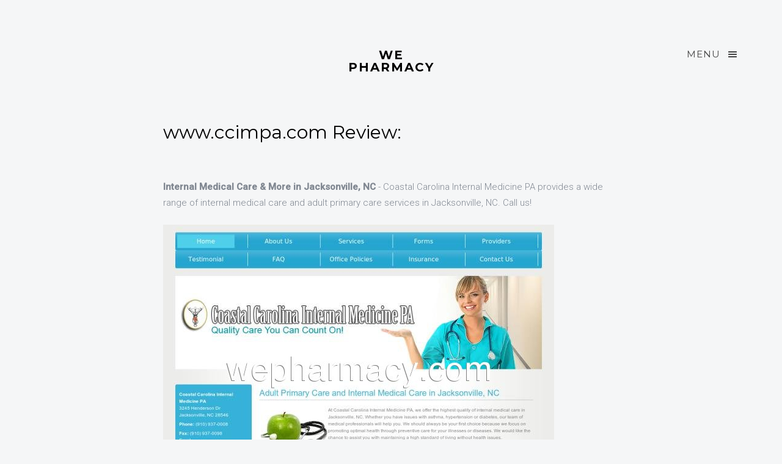

--- FILE ---
content_type: text/html; charset=UTF-8
request_url: http://wepharmacy.com/w/www.ccimpa.com.html
body_size: 3566
content:

<!DOCTYPE html>
<!--[if lt IE 7]>      <html class="no-js lt-ie9 lt-ie8 lt-ie7"> <![endif]-->
<!--[if IE 7]>         <html class="no-js lt-ie9 lt-ie8"> <![endif]-->
<!--[if IE 8]>         <html class="no-js lt-ie9"> <![endif]-->
<!--[if gt IE 8]><!--> <html class="no-js"> <!--<![endif]-->
<head>
<meta http-equiv="content-type" content="text/html; charset=utf-8" />
<title>Coastal Carolina Internal Medicine PA invites you to contact us today for more information on our internal medicine services in Jacksonville, NC.</title>
<meta name="description" content="Contact Coastal Carolina Internal Medicine PA today for more information on our internal medicine services in Jacksonville, NC." /><link rel="canonical" href="http://wepharmacy.com/w/www.ccimpa.com.html">
<base  href="http://wepharmacy.com/">
<meta http-equiv="X-UA-Compatible" content="IE=edge">
<meta name="viewport" content="width=device-width, initial-scale=1">
<!-- Google Webfonts -->
<link href="https://fonts.googleapis.com/css?family=Roboto:400,300,100,500" rel='stylesheet' type='text/css'>
<link href='https://fonts.googleapis.com/css?family=Montserrat:400,700' rel='stylesheet' type='text/css'>
<!-- Animate.css -->
	<link rel="stylesheet" href="css/animate.css">
	<!-- Icomoon Icon Fonts-->
	<link rel="stylesheet" href="css/icomoon.css">
	<!-- Magnific Popup -->
	<link rel="stylesheet" href="css/magnific-popup.css">
	<!-- Salvattore -->
	<link rel="stylesheet" href="css/salvattore.css">
	<!-- Theme Style -->
	<link rel="stylesheet" href="css/style.css">
	<!-- Modernizr JS -->
	<script src="js/modernizr-2.6.2.min.js"></script>
	<!-- FOR IE9 below -->
	<!--[if lt IE 9]>
	<script src="js/respond.min.js"></script>
	<![endif]-->

	</head>
	<body>
		
	<div id="fh5co-offcanvass">
		<a href="#" class="fh5co-offcanvass-close js-fh5co-offcanvass-close">Menu <i class="icon-cross"></i> </a>
		<h1 class="fh5co-logo"><a class="navbar-brand" href="/">We Pharmacy</a></h1>
		<ul>
<li><a href="/a/" title="A We Pharmacy">A</a></li>
<li><a href="/b/" title="B We Pharmacy">B</a></li>
<li><a href="/c/" title="C We Pharmacy">C</a></li>
<li><a href="/d/" title="D We Pharmacy">D</a></li>
<li><a href="/e/" title="E We Pharmacy">E</a></li>
<li><a href="/f/" title="F We Pharmacy">F</a></li>
<li><a href="/g/" title="G We Pharmacy">G</a></li>
<li><a href="/h/" title="H We Pharmacy">H</a></li>
<li><a href="/i/" title="I We Pharmacy">I</a></li>
<li><a href="/j/" title="J We Pharmacy">J</a></li>
<li><a href="/k/" title="K We Pharmacy">K</a></li>
<li><a href="/l/" title="L We Pharmacy">L</a></li>
<li><a href="/m/" title="M We Pharmacy">M</a></li>
<li><a href="/n/" title="N We Pharmacy">N</a></li>
<li><a href="/o/" title="O We Pharmacy">O</a></li>
<li><a href="/p/" title="P We Pharmacy">P</a></li>
<li><a href="/q/" title="Q We Pharmacy">Q</a></li>
<li><a href="/r/" title="R We Pharmacy">R</a></li>
<li><a href="/s/" title="S We Pharmacy">S</a></li>
<li><a href="/t/" title="T We Pharmacy">T</a></li>
<li><a href="/u/" title="U We Pharmacy">U</a></li>
<li><a href="/v/" title="V We Pharmacy">V</a></li>
<li><a href="/w/" title="W We Pharmacy">W</a></li>
<li><a href="/x/" title="X We Pharmacy">X</a></li>
<li><a href="/y/" title="Y We Pharmacy">Y</a></li>
<li><a href="/z/" title="Z We Pharmacy">Z</a></li>
<li><a href="/0/" title="0-9 We Pharmacy">0-9</a></li>

		</ul>
		<h3 class="fh5co-lead">Connect with us</h3>
		<p class="fh5co-social-icons">
			<a href="#"><i class="icon-twitter"></i></a>
			<a href="#"><i class="icon-facebook"></i></a>
			<a href="#"><i class="icon-instagram"></i></a>
			<a href="#"><i class="icon-dribbble"></i></a>
			<a href="#"><i class="icon-youtube"></i></a>
		</p>
	</div>
	<header id="fh5co-header" role="banner">
		<div class="container">
			<div class="row">
				<div class="col-md-12">
					<a href="#" class="fh5co-menu-btn js-fh5co-menu-btn">Menu <i class="icon-menu"></i></a>
					<a class="navbar-brand" href="/">We Pharmacy</a>		
				</div>
			</div>
		</div>
	</header>
	<!-- END .header -->
	
	
	<div id="fh5co-main">
		<div class="container">
			<div class="row">
				<div class="col-md-8 col-md-offset-2">
					<h2>www.ccimpa.com Review:</h2>
					<div class="fh5co-spacer fh5co-spacer-sm"></div>

<p>
<b>Internal Medical Care &amp; More in Jacksonville, NC</b> - Coastal Carolina Internal Medicine PA provides a wide range of internal medical care and adult primary care services in Jacksonville, NC. Call us!
<p><img class="wepharmacy" src="/images/big/www.ccimpa.com.jpg">

<li>http://www.ccimpa.com/about-us.html <b>Coastal Carolina Internal Medicine PA provides more information on our internal medicine services in Jacksonville, NC.</b> - Learn more about Coastal Carolina Internal Medicine PA of Jacksonville, NC and the geriatrics internal medicine services we can offer you such as hypertension, diabetes and asthma.
<li>http://www.ccimpa.com/services.html <b>Internal Medicine Services in Jacksonville, NC</b> - Coastal Carolina Internal Medicine PA offers a large selection of internal medicine services in Jacksonville, NC, and the surrounding areas. Call us!
<li>http://www.ccimpa.com/forms.html <b>Fill out our form for more information on the internal medicine services offered by Coastal Carolina Internal Medicine PA in Jacksonville, NC.</b> - If you are looking for more information on the internal medicine services offered at Coastal Carolina Internal Medicine PA in Jacksonville, NC, simply fill out our form and we will get back to you.
<li>http://www.ccimpa.com/providers.html <b>At Coastal Carolina Internal Medicine PA, we provide internal medicine services in the Jacksonville, NC area where Dr. Jose I. Ros is the primary health provider.</b> - Coastal Carolina Internal Medicine PA is located in Jacksonville, NC where we provide a wide range of internal medicine services, including hypertension, diabetes and asthma.
<li>http://www.ccimpa.com/testimonial.html <b>Hear what others have to say about Coastal Carolina Internal Medicine PA, where we provide internal medicine services in Jacksonville, NC.</b> - Jacksonville, NC is the primary location for Coastal Carolina Internal Medicine PA, where patients come to get help with hypertension, diabetes and asthma.
<li>http://www.ccimpa.com/faq.html <b>Welcome to Coastal Carolina Internal Medicine PA, where we provide internal medicine services in Jacksonville, NC.</b> - Jacksonville, NC is the home of Coastal Carolina Internal Medicine PA, where we provide a complete range of internal medicine services, including hypertension, diabetes and asthma.
<li>http://www.ccimpa.com/office-policies.html <b>Coastal Carolina Internal Medicine PA located in Jacksonville, NC has office policies and procedures in place to better serve our customers. </b> - Jacksonville, NC is the home of Coastal Carolina Internal Medicine PA, where we have various office policies and procedures to help us to provide exceptional customer service.
<li>http://www.ccimpa.com/insurance.html <b>At Coastal Carolina Internal Medicine PA in Jacksonville, NC, we accept various types of insurance for your internal medical issues.</b> - Jacksonville, NC is the home of Coastal Carolina Internal Medicine PA, where we accept all major insurance policies for your internal medical health issues.
<li>http://www.ccimpa.com/contact-us.html <b>Coastal Carolina Internal Medicine PA invites you to contact us today for more information on our internal medicine services in Jacksonville, NC.</b> - Contact Coastal Carolina Internal Medicine PA today for more information on our internal medicine services in Jacksonville, NC.<hr><p>Country: 64.29.145.9, North America, US
<p>City: -80.1273 Florida, United States
<div class="article"><p><li><b>Amazon Customer</b> - Perfect for Nexus 5x<p>First of all it came in a day earlier than expected. The packaging was appropriate. Fast charging capabilities like the original charger. Now only if I could find a car charger that provided fast charging like this.
<p><li><b>Amazon Customer</b> - I have found my staple conditioner!<p>Hi everyone,  although I am slightly new to the natural community, I have been natural all my life. However, last year I decided to put down my flat iron, and rock my curls! Lol. (Reason: Every time I went to my beautician for an end trim, she would cut off the length I had just grown, plus some..) Since, I've been on an adventure to discover the staple products that work best for my hair, PJism ALERT! However, a few weeks ago I received this product, and I absolutely love it! It's light and fluffy (like egg-whites), but helps with detangling because it helps elongate my curls. (I'm 3c/4a.) It also makes my hair feel touchably soft. I highly recommend this product for anyone! Have a blessed day! ~23Kamia~
<p><li><b>Wendy Collins</b> - Best stroller ever!<p>I purchased for my daughter to use for my grandson. We've never had trouble getting him to sit in the stroller. He loves it. The only negative is it doesn't have a drink holder.
<p><li><b>honey</b> - Worked for me<p>This shampoo works. I have been drug free for 80 days, but the stand test went back six months. I used this after using the marijco method (however you spell that)for the days prior to the test. I used the aloe nexxus rid shampoo on the test day. I washed twice with that and used the ultra clean as directed. Got my results today and they were negative.
</div>

					
				</div>
				
        		
        	</div>
       </div>
	</div>

	<footer id="fh5co-footer">
		
		<div class="container">
			<div class="row row-padded">
				<div class="col-md-12 text-center">
					<p class="fh5co-social-icons">
						<a href="#"><i class="icon-twitter"></i></a>
						<a href="#"><i class="icon-facebook"></i></a>
						<a href="#"><i class="icon-instagram"></i></a>
						<a href="#"><i class="icon-dribbble"></i></a>
						<a href="#"><i class="icon-youtube"></i></a>
					</p>
					<p><small>&copy; We Pharmacy. All Rights Reserved.  </small></p>
				</div>
			</div>
		</div>
	</footer>


	<!-- jQuery -->
	<script src="js/jquery.min.js"></script>
	<!-- jQuery Easing -->
	<script src="js/jquery.easing.1.3.js"></script>
	<!-- Bootstrap -->
	<script src="js/bootstrap.min.js"></script>
	<!-- Waypoints -->
	<script src="js/jquery.waypoints.min.js"></script>
	<!-- Magnific Popup -->
	<script src="js/jquery.magnific-popup.min.js"></script>
	<!-- Salvattore -->
	<script src="js/salvattore.min.js"></script>
	<!-- Main JS -->
	<script src="js/main.js"></script>

	

	
	<script defer src="https://static.cloudflareinsights.com/beacon.min.js/vcd15cbe7772f49c399c6a5babf22c1241717689176015" integrity="sha512-ZpsOmlRQV6y907TI0dKBHq9Md29nnaEIPlkf84rnaERnq6zvWvPUqr2ft8M1aS28oN72PdrCzSjY4U6VaAw1EQ==" data-cf-beacon='{"version":"2024.11.0","token":"ba403c4ef77b408387cab0767a154b79","r":1,"server_timing":{"name":{"cfCacheStatus":true,"cfEdge":true,"cfExtPri":true,"cfL4":true,"cfOrigin":true,"cfSpeedBrain":true},"location_startswith":null}}' crossorigin="anonymous"></script>
</body>
</html>
